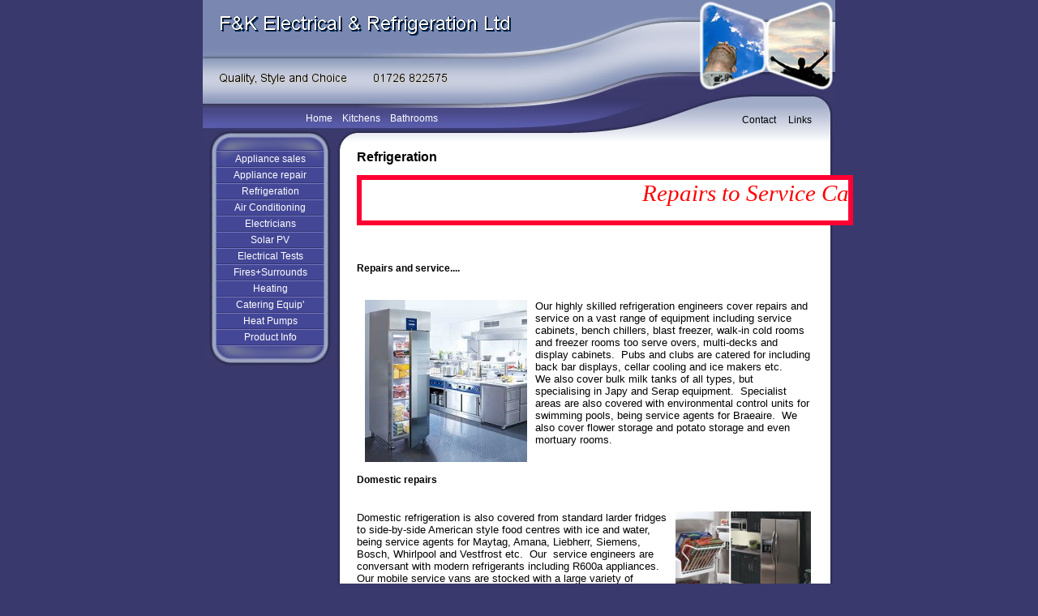

--- FILE ---
content_type: text/html
request_url: http://www.fk-ltd.com/30720/info.php?p=6&pno=0
body_size: 5552
content:
<!DOCTYPE HTML PUBLIC "-//W3C//DTD HTML 4.01 Transitional//EN">

<html>
<head>
												
											<title>Refrigeration | Heat Pumps Cornwall/Domestic Appliances/Washing Machines/Kitchens/Electric Heating/Commercial Appliances/Solar PV</title>
																	
				
															<meta name="description" content="Heat Pumps Cornwall, Domestic Appliances Cornwall, Washing Machines Cornwall, Kitchens Cornwall, Electric Heating Cornwall, Commercial Appliances Cornwall, Solar PV Cornwall" />
											
						<meta name="keywords" content="Heat Pumps Cornwall, Domestic Appliances Cornwall, Washing Machines Cornwall, Kitchens Cornwall, Electric Heating Cornwall, Commercial Appliances Cornwall, Solar PV Cornwall" />
				<meta name="google-site-verification" content="" />
	<meta name="msvalidate.01" content="" />
	<meta name="y_key" value="" />
	

	
					
	<link rel="shortcut icon" href="/cdata/18520/img/favicon.ico" />
	
	<script type="text/javascript">
		var JS_FOLDER = '//static.premiersite.co.uk/js';
		var ASSETS_FOLDER = '//static.premiersite.co.uk/assets';
	</script>
	
			
		
	<script type="text/javascript" src="//static.premiersite.co.uk/js/captcha.js"></script>	
		<script type="text/javascript" src="//ajax.googleapis.com/ajax/libs/prototype/1.6.1.0/prototype.js"></script>
			
	
			<script type="text/javascript" src="//ajax.googleapis.com/ajax/libs/jquery/1.5.2/jquery.min.js" ></script>
					<script type="text/javascript" src="//static.premiersite.co.uk/js/jquery.blockUI.js"></script>
				<script type="text/javascript" src="//static.premiersite.co.uk/js/jquery.lightbox-0.5.pack.js"></script>
		
	
			<script type="text/javascript" src="//static.premiersite.co.uk/js/effects.js"></script>
		<script type="text/javascript" src="//static.premiersite.co.uk/js/carousel.packed.js"></script>
		<script type="text/javascript" src="//static.premiersite.co.uk/js/swfobject.js"></script>
	<script type="text/javascript" src="//static.premiersite.co.uk/js/dynamicdrivemenu.js"></script>
	
	<script type="text/javascript" src="//static.premiersite.co.uk/js/config.js"></script>
	
			<script type="text/javascript" src="//static.premiersite.co.uk/js/production.js"></script>
		
		
		
	<script type="text/javascript" src="//static.premiersite.co.uk/assets/blogs/blogs.js"></script>
	<script type="text/javascript" src="//static.premiersite.co.uk/js/jquery.validate.min.js"></script>
	
	<!--[if lt IE 7.]>
		<script defer type="text/javascript" src="..//static.premiersite.co.uk/js/pngfix.js"></script>
	<![endif]-->
	
	<script type="text/javascript"> 
			function getUrlVars() {
			    var vars = [], hash;
			    var hashes = window.location.href.slice(window.location.href.indexOf('?') + 1).split('&');
			    for (var i = 0; i < hashes.length; i++) {
			        hash = hashes[i].split('=');
			        vars.push(hash[0]);
			        vars[hash[0]] = hash[1];
			    }
			    return vars;
			}
	</script>
	
						<script type="text/javascript"> 
				var url_params = new Array();
				url_params['page_id'] = null;
				
				var query_string_vars = getUrlVars();
				keys = query_string_vars['k'];
			</script>
							<script type="text/javascript" src="//static.premiersite.co.uk/js/jquery.colorbox-min.js"></script>
					
				
		
		<script type="text/javascript" src="//static.premiersite.co.uk/js/jquery.onload.js"></script>
		
	
	
	<link href="//static.premiersite.co.uk/assets/cookiecuttr/cookiecuttr.css" rel="stylesheet" type="text/css" media="screen" />
	<link href="//static.premiersite.co.uk/assets/css/zion.css" rel="stylesheet" type="text/css" media="screen" />
	<link href="//static.premiersite.co.uk/assets/css/colorbox.css" rel="stylesheet" type="text/css" media="screen" />
		
	
	
	
		
	<!-- Zion ..7 -->
	
	
			<link href="style.css" rel="stylesheet" type="text/css" />
  <link href="layout.css" rel="stylesheet" type="text/css" />
  <link href="stock.css" rel="stylesheet" type="text/css" />	
			<link href="../st_mg.css" rel="stylesheet" type="text/css" />
		
	</head>
<body topmargin="0" leftmargin="0"  id="main">
<!-- HEADER -->
<table width="780" height="66" cellspacing="0" cellpadding="0" border="0" align="center">
		<tr>
				<td width="495" background="images/top1.jpg" class="title">	<img src='/logo.php/1' class='headimg' alt='F&K Electrical & Refrigeration Ltd' /><br /></td>
				<td><img src="images/top2.jpg"></td>
		</tr>
</table>
<table width="780" height="67" cellspacing="0" cellpadding="0" border="0" align="center">
		<tr>
				<td width="495" background="images/top3.jpg" class="metatitle"><img src='/logo.php/3' class='metaimg' alt='Quality, Style and Choice        01726 822575' /></td>
				<td><img src="images/top4.jpg"></td>
		</tr>
</table>
<table width="780" height="31" cellspacing="0" cellpadding="0" border="0" align="center">
		<tr>
				<td width="417" background="images/blue1.jpg" align="center" class="nav1">
				<a href="info.php?p=1&pno=0">Home</a>&nbsp;&nbsp;&nbsp;
				<a href="info.php?p=2&pno=0">Kitchens</a>&nbsp;&nbsp;&nbsp;
				<a href="info.php?p=3&pno=0">Bathrooms</a>
				</td>
				<td><img src="images/blue2.jpg"></td>
				<td width="115" background="images/blue3.jpg" class="nav2">
				<a href="contact.php">Contact</a>&nbsp;&nbsp;&nbsp;&nbsp;
				<a href="links.php">Links</a>
				</td>
		</tr>
</table>
<table width="780" height="21" cellspacing="0" cellpadding="0" border="0" align="center">
		<tr>
				<td><img src="images/abovenav.jpg"></td>
		</tr>
</table>



<!-- MAIN TABLE -->
<table width="780" cellspacing="0" cellpadding="0" border="0" align="center" background="images/tabletile.gif">
		<tr>
				<td width="170" valign="top">
<table width="170" height="" cellspacing="0" cellpadding="0" border="0" align="center">
		<tr>
				<td><img src="images/left.gif"></td>
				<td width="132" background="images/but1.jpg" align="center" class="nav3"><a href="info.php?p=4&pno=0">Appliance sales</td>
				<td><img src="images/right.gif"></td>
		</tr>
		<tr>
				<td><img src="images/left.gif"></td>
				<td width="132" background="images/but2.gif" align="center" class="nav3"><a href="info.php?p=5&pno=0">Appliance repair</td>
				<td><img src="images/right.gif"></td>
		</tr>
		<tr>
				<td><img src="images/left.gif"></td>
				<td width="132" background="images/but2.gif" align="center" class="nav3"><a href="info.php?p=6&pno=0">Refrigeration</td>
				<td><img src="images/right.gif"></td>
		</tr>
		<tr>
				<td><img src="images/left.gif"></td>
				<td width="132" background="images/but2.gif" align="center" class="nav3"><a href="info.php?p=7&pno=0">Air Conditioning</td>
				<td><img src="images/right.gif"></td>
		</tr>
		<tr>
				<td><img src="images/left.gif"></td>
				<td width="132" background="images/but2.gif" align="center" class="nav3"><a href="info.php?p=8&pno=0">Electricians</td>
				<td><img src="images/right.gif"></td>
		</tr>
		<tr>
				<td><img src="images/left.gif"></td>
				<td width="132" background="images/but2.gif" align="center" class="nav3"><a href="info.php?p=9&pno=0">Solar PV</td>
				<td><img src="images/right.gif"></td>
		</tr>
		<tr>
				<td><img src="images/left.gif"></td>
				<td width="132" background="images/but2.gif" align="center" class="nav3"><a href="info.php?p=10&pno=0">Electrical Tests</td>
				<td><img src="images/right.gif"></td>
		</tr>
		<tr>
				<td><img src="images/left.gif"></td>
				<td width="132" background="images/but2.gif" align="center" class="nav3"><a href="info.php?p=11&pno=0">Fires+Surrounds</td>
				<td><img src="images/right.gif"></td>
		</tr>
		<tr>
				<td><img src="images/left.gif"></td>
				<td width="132" background="images/but2.gif" align="center" class="nav3"><a href="info.php?p=12&pno=0">Heating</td>
				<td><img src="images/right.gif"></td>
		</tr>
		<tr>
				<td><img src="images/left.gif"></td>
				<td width="132" background="images/but2.gif" align="center" class="nav3"><a href="info.php?p=13&pno=0">Catering Equip'</td>
				<td><img src="images/right.gif"></td>
		</tr>
		<tr>
				<td><img src="images/left.gif"></td>
				<td width="132" background="images/but2.gif" align="center" class="nav3"><a href="info.php?p=14&pno=0">Heat Pumps</td>
				<td><img src="images/right.gif"></td>
		</tr>
		<tr>
				<td><img src="images/left.gif"></td>
				<td width="132" background="images/but2.gif" align="center" class="nav3"><a href="info.php?p=15&pno=0">Product Info</td>
				<td><img src="images/right.gif"></td>
		</tr>
				<tr>
				<td><img src="images/botnav1.jpg"></td>
				<td><img src="images/botnav2.jpg"></td>
				<td><img src="images/botnav3.jpg"></td>
		</tr>
</table>
				</td>
				<td width="603" valign="top" style="font-family:arial;font-size:9pt;padding-left:10px;color:#000000;">						<h2>Refrigeration</h2>
				
			
			
										<div class="pagetab" style="clear: both;">
								<div class="txtalignleft" >				
																
																
										<style type="text/css">

.html-marquee {height:50px;width:600px;background-color:FFFFFF;font-family:Times;font-size:22pt;color:FF0000;font-style:italic;border-width:6;border-style:solid;border-color:FF0033;}</style><marquee class="html-marquee" scrollamount="8">Repairs to Service Cabinets.....Bench Fridges/Freezers.....Blast Chillers/Freezers.....Coldrooms.....Freezer rooms.....Cellar Cooling.....Serve overs.....Multidecks.....Ice makers/Flakers.....Backbar coolers.....Potato/Flower storage.....Mortuary Boxes.....Bulk Milk Tanks....Etc....Ring (01726) 822575 (5 Lines)</marquee><p style="FONT-SIZE: 10px; FONT-FAMILY: verdana,arial,sans-serif">�</p> 
					<p>
						
					</p>				
				</div>
			</div>
													<div class="pagetab" style="clear: both;">
									<div class="titalignleft">Repairs and service....</div>
								<div class="txtalignleft" >				
																
													<img src="//static.premiersite.co.uk/18520/img/18520_496697i.jpg" class="image_align_left imgalignleft" alt="Liebherr" />
																
										<p><font size="2">Our highly skilled refrigeration engineers cover repairs and service on a vast range of equipment including service cabinets, bench chillers, blast freezer, walk-in cold rooms and freezer rooms too serve overs, multi-decks and display cabinets.&nbsp; Pubs and clubs are catered for including back bar displays, cellar cooling and ice makers etc.&nbsp; <br />
We also cover bulk milk tanks of all types, but specialising in Japy and Serap equipment.&nbsp; Specialist areas are also covered with environmental control units for swimming pools, being service agents for Braeaire.&nbsp; We also cover flower storage and potato storage and even mortuary rooms.</font></p> 
					<p>
						
					</p>				
				</div>
			</div>
													<div class="pagetab" style="clear: both;">
									<div class="titalignleft">Domestic repairs</div>
								<div class="txtalignleft" >				
																
													<img src="//static.premiersite.co.uk/18520/img/18520_496698i.jpg" class="image_align_right imgalignright" alt="" />
																
										<p><font size="2">Domestic refrigeration is also covered from standard larder fridges to side-by-side American style food centres with ice and water, being service agents for Maytag, Amana, Liebherr, Siemens, Bosch, Whirlpool&nbsp;and Vestfrost etc.&nbsp; Our&nbsp; service engineers are conversant with modern refrigerants including R600a appliances.&nbsp; Our mobile service vans are stocked with a large variety of commonly used spares, most repairs completed on first visit.&nbsp; Small items such as dehumidifiers etc, can be brought to our workshop for repairs and servicing.</font></p> 
					<p>
						
					</p>				
				</div>
			</div>
													<div class="pagetab" style="clear: both;">
									<div class="titalignleft">Commercial refrigeration sales</div>
								<div class="txtalignleft" >				
																
													<img src="//static.premiersite.co.uk/18520/img/18520_496700i.jpg" class="image_align_left imgalignleft" alt="" />
																
										<p><font size="3"><font size="2">We also offer sales of new commercial equipment such as multi-decks and serve overs for shops, walk-in cold rooms and freezer rooms from simple plug and play units through to custom design build rooms.&nbsp; Catering equipment can also be supplied including stainless steel gastronorm fridges and freezers, bench style cabinets, pizza prep counters and fish cabinets and many more.<br />
A full range of refrigeration equipment for the pub industry can also be supplied.&nbsp; These include back bar bottle displays, wall mounted wine dispensers, wine storage cabinets and&nbsp;glass frosters.&nbsp; The all important supply of ice can be met from small table top machines through to&nbsp;large ice makers capable of producing many kilos of cubed ice per day.&nbsp; Design and installation of cellar cooling equipment is catered for with low maintenance and&nbsp;low noise levels&nbsp;a priority from such names as IMI, Qualitair and Cellartemp</font>.</font></p> 
					<p>
						
					</p>				
				</div>
			</div>
													<div class="pagetab" style="clear: both;">
								<div class="txtalignleft" >				
																
																
										<p><br /><br /><br /><br /><br /><br />Copyright F&amp;K Electrical &amp; Refrigeration Ltd (2011)</p> 
					<p>
						
					</p>				
				</div>
			</div>
						
		<br style="clear: both;" />
		<br />
		
		
	
			<br />
		<div class="pagetab" style="text-align: center;">	
	<div style="font-size: 8pt;">
				<a href="/legal.php?ack=terms_and_conditions" rel="cpbox">Website Terms and Conditions</a>
		|							<a href="/legal.php?ack=privacy_policy" rel="cpbox">Privacy Policy</a>
		|							<a href="info.php?ack=sitemap">Sitemap</a>
			
	</div>
</div>
		<div style="text-align: center;width: 550px;">	<div style="text-align: center;">
				
		
		
					<a href='http://www.freestart.com' target='_blank' title="Website Builder from Freestart. Build your website with us."><img src='//static.premiersite.co.uk/shared/assets/images/freestart.png' alt='Website Builder - Freestart Premier Websites' border='0' /></a>
			</div>
	<script type="text/javascript">		  
		var gaJsHost = (("https:" == document.location.protocol) ?
		"https://ssl." : "http://www.");		  
		document.write(unescape("%3Cscript src='https://google-analytics.com/ga.js' async type='text/javascript'%3E%3C/script%3E"));
	</script>
	<script type="text/javascript">		  
		var secondTracker = _gat._getTracker("UA-1489294-6");    
		secondTracker._initData();
		secondTracker._trackPageview();
	</script>	<br /></div>
</td>
				<td width="7"></td>
		</tr>
</table>







<!-- FOOTER -->
<table width="780" height="69" cellspacing="0" cellpadding="0" border="0" align="center">
		<tr>
				<td><img src="images/footer.jpg"></td>
		</tr>
</table>
<table width="780" height="25" cellspacing="0" cellpadding="0" border="0" align="center">
		<tr>
				<td width="778">
<table cellspacing="0" cellpadding="0" border="0" align="center" id="table_sub_nav">
		<tr>
				<td class="sub"><br />
				<div style="text-align: center;">
								<a href="info.php?p=1&pno=0" style="color: #fff;">Home</a>&nbsp;&nbsp;
								<a href="info.php?p=2&pno=0" style="color: #fff;">Kitchens</a>&nbsp;&nbsp;
								<a href="info.php?p=3&pno=0" style="color: #fff;">Bathrooms</a>&nbsp;&nbsp;
								<a href="info.php?p=4&pno=0" style="color: #fff;">Appliance sales</a>&nbsp;&nbsp;
								<a href="info.php?p=5&pno=0" style="color: #fff;">Appliance repair</a>&nbsp;&nbsp;
								<a href="info.php?p=6&pno=0" style="color: #fff;">Refrigeration</a>&nbsp;&nbsp;
								<a href="info.php?p=7&pno=0" style="color: #fff;">Air Conditioning</a>&nbsp;&nbsp;
								<a href="info.php?p=8&pno=0" style="color: #fff;">Electricians</a>&nbsp;&nbsp;
								<a href="info.php?p=9&pno=0" style="color: #fff;">Solar PV</a>&nbsp;&nbsp;
								<a href="info.php?p=10&pno=0" style="color: #fff;">Electrical Tests</a>&nbsp;&nbsp;
								<a href="info.php?p=11&pno=0" style="color: #fff;">Fires+Surrounds</a>&nbsp;&nbsp;
								<a href="info.php?p=12&pno=0" style="color: #fff;">Heating</a>&nbsp;&nbsp;
								<a href="info.php?p=13&pno=0" style="color: #fff;">Catering Equip'</a>&nbsp;&nbsp;
								<a href="info.php?p=14&pno=0" style="color: #fff;">Heat Pumps</a>&nbsp;&nbsp;
								<a href="info.php?p=15&pno=0" style="color: #fff;">Product Info</a>&nbsp;&nbsp;
							
				</div>
				</td>
		</tr>
</table>

</td>
		</tr>
</table><br></body>
</html>


--- FILE ---
content_type: text/css
request_url: http://www.fk-ltd.com/30720/style.css
body_size: 558
content:
body      			{
					scrollbar-face-color: #39396d; 
					scrollbar-shadow-color: #333333; 
      				scrollbar-highlight-color: #ffffff; 
					scrollbar-3dlight-color: #ffffff; 
					scrollbar-darkshadow-color: #111111; 
            		scrollbar-track-color: #39396d; 
					scrollbar-arrow-color: #ffffff; 
					margin-top: 0px;
					background: #39396d;
					}
body, td	{
					font-size: 9pt;
					}					
.title				{
					font-family: arial, helvetica, sans-serif;
					font-size: 19px;
					font-weight: plain;
					color: #000000;
					padding-left: 20px;
					}
.metatitle			{
					font-family:  arial, helvetica, sans-serif;
					font-size: 11pt;
					font-weight: plain;
					color: #000000;
					padding-left: 20px;
					}
.nav1				{
					font-family: arial, helvetica, sans-serif;
					font-size: 12px;
					font-weight: plain;
					color: #ffffff;
					text-decoration: none;
					padding-bottom: 5px;
					}								
.nav1 a				{
					color: #ffffff;
					text-decoration: none;
					}
.nav1 a:hover		{
					color: #000000;
					text-decoration: none;
					}
.nav2				{
					font-family: arial, helvetica, sans-serif;
					font-size: 12px;
					font-weight: plain;
					color: #000000;
					text-decoration: none;
					}								
.nav2 a				{
					color: #000000;
					text-decoration: none;
					}
.nav2 a:hover		{
					color: #ffffff;
					}
.nav3				{
					font-family: arial, helvetica, sans-serif;
					font-size: 12px;
					font-weight: plain;
					color: #ffffff;
					text-decoration: none;
					padding-top: 2px;
					}								
.nav3 a				{
					color: #ffffff;
					text-decoration: none;
					}
.nav3 a:hover		{
					color: #000000;
					}
.sub				{
					font-family: arial, helvetica, sans-serif;
					font-size: 8pt;
					font-weight: plain;
					color: #fff;
					padding-top: 6px;
					}								
.sub a				{
					color: #000000;
					}
.sub a:hover		{
					color: #ffffff;
					}
				



					

--- FILE ---
content_type: text/css
request_url: http://www.fk-ltd.com/30720/layout.css
body_size: 1247
content:
              
<!-- Page 1-7 styles -->                  
      .galtab     {
                  width: 560px;
                  }
      #main       {
                  margin: 0px 0px;
                  }
      .pagetab    {
                  width: 560px;
                  margin-left: 10px;
                  margin-top: 0px;
                  }
				  
           
                                                    
       <!-- Alignment classes -->
      
      .imgalignleft   {
                      float: left;
                      margin-right: 5px;
                      margin-bottom: 5px;
                      }
      .imgaligncenter {
                      margin: 5px 0px;
                      text-align: center;                      
                      }
      .imgalignright  {
                      float: right;
                      margin-left: 5px;
                      margin-bottom: 5px;
                      } 
      .txtalignleft   {
                      text-align: left;       
                      }
      .txtaligncenter {
                      text-align: center;
                      padding-bottom: 10px;
                      }
      .txtalignright  {
                      text-align: right;  
                      }   
      .titalignleft   {
                      text-align: left;
                      padding-bottom: 20px;
                      padding-top: 5px; 
                      }
      .titaligncenter {
                      text-align: center;
                      padding-bottom: 20px;                      
                      padding-top: 5px;                                
                      }
      .titalignright  {
                      text-align: right;
                      padding-bottom: 20px;   
                      padding-top: 5px;                                                                       
                      } 
                     
<!-- Contact page styles -->

     #contacttab    {
                    width: 570px;
                    margin: 0px;
                    height: 260px;
                    background: url(images/contactbg.jpg) no-repeat 180px bottom;
                    }
     #contacttab td {
                    text-align: center;
                    vertical-align: top;
                    font-size: 10pt;
					 font:arial;
					  font-family: sans-serif;     
                    }
                    
<!-- Email page styles -->

  #emailtable       {
                    width: 365px;                    
                    }
  #emailtable td    {
                    padding: 2px;
                    font-size: 10pt;
                    }           
  .ltd              {
                    width: 200px;
                    }                             
  .txtbx            {
                    width: 195px;
                    border: 1px #000 solid;                                                  
                    }
  textarea          {
                    width: 355px;
                    height: 150px;
                    border: 1px #000 solid;       
                    background: url(images/contactbg.jpg) no-repeat 180px bottom;
                    }  
  #ebtntd           {
                    text-align: right;
                    }     
  .inpbtn           {
                    margin-left: 10px;
                    }                          
                    
<!-- Link page styles -->

      .linktab    {
                  width: 550px;
                  margin: 10px;
                  }
      .linktab th {
                  padding: 5px 0px;
                  text-align: left;
									font-size: 11pt;
                  }
											
      .linktab td {
									font-size: 9pt;
                  }    
                                     
      h2        {
            font-size: 12pt;
            text-align: left;
            width: 570px;
			color:#000;
			font-weight: bold;
			margin-left: 10px;
            }  
  h3        {
            font-size: 10pt;
            text-align: left;
            color: #000;
            width: 560px; 
			font-weight: bold; 
			margin-left: 10px;			         
            }                    
#table_sub_nav
				{
				width: 760px;
				height: 32px;
				}	
		.but_sub
				{
				text-align: center;
				padding-bottom: 3px;
				}	
		.but_sub a
				{
				font-size: 7pt;
				color: #666;
				}
		.but_sub a:hover
				{
				color: #CCC;
				}								

--- FILE ---
content_type: text/css
request_url: http://www.fk-ltd.com/30720/stock.css
body_size: 2019
content:
<!-- Style sheet for Freestart PLC Stock Pages -->



<!-- Begin Overide default styles -->
  input       {
              margin-left: 5px;
              font-size: 9pt;
              }
  img         {
              border: 0px;
              }
<!-- End Overide default styles -->



<!--Begin Main Table Size Style -->
  #stocktab  {
             width:550px;
             }
<!--End Main Table Size Style -->




<!-- Begin Product Tab Styles -->
  .prod    { 
          width: 540px;
					margin-left: 10px;
           }  
  .prod td {
           padding: 5px;
           font-size: 85%;
           } 
  .mrow    {
           font: arial;
		   font-family:sans-serif;
		   font-size:10pt;
		   color:#333;
           background: #eee;
           }
  .botrow     {
			background-color :#EEE;
			height:35px;
			font:arial;
			font-family:sans-serif;
			color:#300;
		}         
  .prod th {
           vertical-align: top;
           font:arial;
		   font-family:sans-serif;
		   color:#fff;
		   background-color:#666;
           font-size: 10pt;
		   height:20px;
           }          
  .prod a  {
           text-decoration: none;
					 color: #f00;
           }
  .prod a:hover
  			{
               text-decoration: underline;
            }
  .idtd   {
          width: 130px; 
          text-align: left; 
          padding: 0px 0px 0px 4px; 
		       
          }
  .nametd {
           width: 400px;
		   background-color:#000;
		   background-repeat:no-repeat;
		   background-position:right;   
          } 
	
<!-- End Product Tab Styles -->



<!-- Begin Search Btn Styles -->
  #mainarea   {
              position: absolute;
              left: 0px;
              top: 0px;
              width: 100%;
              height: 100%;
              z-index: 1;
              }
  #sch        {
              position: absolute;
              bottom: 0px;
              width: 20px;
              height: 50px;
              text-align: right;
              padding-right: 0px;
              background-color: #666;            
              z-index: 2;
			  border: solid 1px #000;
              }                          
  #tt         {
  			  width: 300px;
              position: absolute;
              bottom: 14px;
			  font:arial;
			  font-family:sans-serif;
              color: #Fff;
              z-index: 3;
              visibility: hidden;
              }
<!-- End Search Btn Styles -->

             
              
<!-- Begin Stock Nav Styles (Page 1,2,3, Next, Prev etc..) -->

  .snav    {
           color: #ccc;
           font-size: 11pt;
           text-decoration: none;
           }
  .snav a  {
           color: #600;
           font-size: 11pt;
           text-decoration: none;
           }
  .snav a:hover {
                text-decoration: underline;
                }
  #return   {
            color: #600;
            }                
<!-- End Stock Nav Styles -->


<!--Begin Cart Display Styles -->
  .cart       {
              width: 555px;
              background: #eee;
			  font:arial;
			font-family:sans-serif;
              font-size: 10pt;
			  color:#000;
				margin-left: 10px;
              }
	.cart td		{
							color: #000;
							}
  .cart th    {
  				font:arial;
				font-family:sans-serif;
              font-size: 10pt;
              color: #fff;
              padding: 4px;   
              background-color:#666;
              text-align: left;                      
              }

<!--End Cart Display Styles -->
              


<!-- Begin Cart Email Order form styles-->

  #emailorder td
  			 {
              font-size: 10pt;
              vertical-align: top;
							color: #000;
             }
  #orderem    {
              width: 550px;
              background: #fff;
							color: #000;
              }
  #orderem td    
  			{
            font-size: 9pt;
            padding: 4px;
						color: #000;
						background: #fff;
            }
  #emailorder input, select, textarea 
  			{
            font-size: 9pt;
            }
  #emailorder input {
                    width: 160px;
                    } 
  #emailorder textarea {
                     width: 200px;
                     height: 125px;
                     }         
  #top3 td {
              padding: 1px 0px;
							color: #000;
							
              }
                 
	.mg_etab_txt	{
								color: #000;
								}
	.ast2			{
						color: #f00; 
						background-image: url(images/prod_tile.gif); 
						font-size: 125%
  					}   

  #emailorder {
              width: 550px;
              background-image: url(images/prod_tile.gif); 
              border: 1px #999 solid; 
              border-bottom: 0px;
			  font:arial;
				background: #fff;
			  font-family:sans-serif;
              font-size: 10pt;
			  color:#000;
              }
            
<!-- End Cart Email Order form styles -->
			h3
		{
		font:arial;
		font-family:sans-serif;
		font-size:12pt;
		font-weight:bold;
		color:#666;
		padding-left:10px;
		text-align:center;
		}
		----------
----------
<!-- Important for email order form  -->

  #salutation {
              margin-left: 72px;
              }
  #fname    {
            margin-left: 31px; 
            }
  #sname    {
            margin-left: 44px;
            }                          
<!-- End Cart Email Order form styles -->

-------------------------------------


--- FILE ---
content_type: text/css
request_url: http://www.fk-ltd.com/st_mg.css
body_size: 1244
content:
.tabulated_action
								{
								width: 230px;
								}
								
.tabulated_img_column
								{
								display: none;
								}													

.mg_etab_inp		{
								font-size: 9pt;
								border: 1px #000 solid;
								}	
.mg_etab_txt		{
								font-size: 10pt;
								width: 95px;
								}			
								
.column_head		{
								border-bottom: 1px #999 solid;
								}
								
#search					{
								width: 135px;
								}								

#orderem 				{
								border-right: 1px #999 solid;
								border-top: 1px #999 solid;
								}
								
#special_requirements
								{
								border-top: 1px #999 solid;
								}								
								
#orderem td			{
								border: 1px #999 solid;
								border-right: 0px;
								border-top: 0px;
								}			
#orderem td select, input			
								{
								margin-left: 0px;
								}												
.cat_td					{
								width: 145px;
								font-size: 9pt;
								vertical-align: top;
								}							
								
.cat_td 	{
								width: 162px;
								text-align: center;
								}								
.cat_td_img_td	{
								height: 140px; 
								vertical-align: bottom;								
								}	
#modern th			{
								color: #000;
								}								
								
#flashcontent		{
								margin: 0 auto;
								text-align: center;
								}			
								
.image_align_right
								{
								float: right;
								margin: 10px;
								margin-right: 0px;
								margin-top: 0px;
								}
								
.image_align_left 								
								{
								float: left;								
								margin: 10px;
								margin-left: 10px;
								margin-top: 0px;
								}	
								
.img_border			{
								border: 1px #000 solid;
								}								
								
#payment_choice_margin							
								{
								margin-left: 15px;
								}	
								
.buegle_store_item			{
							display: none;
							}			


	ul.zion_categories
					{
					list-style: none;
					margin: 0;
					padding: 0;					
					}
					
	ul.zion_categories li
					{
					list-style: none;
					margin-left: 15px;
					float: left; 
					margin-top: 15px;
					text-align: left;
					overflow: visible;
					
					}
	
	ul.zion_categories li td.image
					{
					height: 130px;
					text-align: left;
					}
					
	ul.zion_categories li  td.awaiting_image
					{
					height: 130px;
					}
					
	ul.zion_categories li td img
					{
					max-width: 130px;
					max-height: 120px;
					
					}



	/* New Pricing Styles */				
	.adjusted-price,
	.price
					{
					font-weight: bold;
					}
					
	.hidden			{
					display: none;
					}
	.show			{
					display: block;
					}
					
	/* News Page Styles */
	
	#zion_news .pagetab
					{
					clear: both;
					margin-bottom: 10px;
					}
					
	#zion_news .byline
					{
					margin-top: 2px;
					}
	
	#zion_news	.titalignleft,
	#zion_news	.titaligncenter,
	#zion_news	.titalignright
					{
					padding-bottom: 0px;
					font-weight: bold;
					}
					
	#zion_news	.imgalignleft
					{
					padding-right: 20px;
					margin-bottom: 20px;
					}
					
	#zion_news .news_page_link
					{
					margin-top: 10px;
					font-size: 9pt;
					text-decoration: none;
					font-weight: bold;
					margin-right: 10px;
					float: right;
					}
					
	#zion_news hr	{
					clear: both;
					margin-top: 20px;
					border: 1px #d9d9d9 dashed;
					}

--- FILE ---
content_type: application/javascript
request_url: http://static.premiersite.co.uk/js/carousel.packed.js
body_size: 4665
content:
eval(function(p,a,c,k,e,r){e=function(c){return(c<a?'':e(parseInt(c/a)))+((c=c%a)>35?String.fromCharCode(c+29):c.toString(36))};if(!''.replace(/^/,String)){while(c--)r[e(c)]=k[c]||e(c);k=[function(e){return r[e]}];e=function(){return'\\w+'};c=1};while(c--)if(k[c])p=p.replace(new RegExp('\\b'+e(c)+'\\b','g'),k[c]);return p}('h(41 l==\'2K\'||!l.3Y.2I("1.6"))1q("l-z 2D 3R l 2D >= 1.6.0");h(l.r.1u){l.r.2s=1C(2e.3L.2I(/3K\\/([\\d\\.\\+]*)/)[1]);l.r.3I=(l.r.2s<3H)}h(l.r.3G){l.r.1H=1C(2e.3E.24(\';\')[1].3C().24(\' \')[1]);l.r.3B=l.r.1H==6;l.r.3A=l.r.1H==7}l.3z=9(){g I};l.3v=9(){g P};i z={3t:{},T:{}};q.x(1f.20,{x:q.x.3o(),17:1f.20.17.3m(9(a,b){h(!b)g 8;h(!b.28(\'W\'))g a(b);i c=b.W;2h b.W;a(b);c.2l(b,8);b.W=c;g 8}),3e:9(a,b){i c={};c[a]=b;g 8.17(c)},1U:9(a){g 8.y[a].3b()},2p:9(){$A(B).2w().Y(9(a){8[a]=(9(){g 8[a].11(8,B)}).v(8.y)},8);g 8},33:9(a){8.y[a]=2K;g 8},32:9(a){2h 8.y[a];g 8},1s:9(a,b){8.y[a]=8.y[b];g 8},30:9(a,b){b=b.1p();8.1s(a+"2Y"+b,a);8.1s(a,a+"2X"+b);g 8}});q.x(2W.y,{2V:9(a){g 2G(a==1?8:(8/a).F()*a)}});q.x(2J.y,{1p:9(){i a=8.2R().2Q();g a.2P(0).2O()+a.2N(1)},2Z:9(){i a=2L Z(\'2S\');a.2T=8;g a.12()}});q.x(2U.y,{1h:9(){g!8.1r},31:9(){g 8.1t().2B===q?8.35():{}},2z:9(a){i b=8[a];8.2y(a,1);g b},2x:9(a){i b;37((b=8.38(a))!=-1)8.2z(b);g a},2u:9(a){i b=$A(B);b.2t();8.2y.11(8,[a,0].39(b));g 8}});Z.17({1x:9(a){g{2q:a.3a,2o:a.3d}},2m:9(a){g Z.3f(a.2k,a.2j)},1y:9(a,b){a=$(a);h(B.1r==3)b={1B:b,1E:B[2]};a.2k=b.1B;a.2j=b.1E;g a},2d:9(a,b){i c=1C($(a).3g(b));g 2b(c)?18:c},3h:9(a,b){a=$(a);b=2J.3i(b);a.3j(s.3l(b));g a}});s.3n=9(a){h(s.23)a.2l(s);1O s.K(\'3p:23\',a)};q.x(s.1Z,{2m:s.1Z.3q,1y:9(a){Z.1y(l.r.1u?s.1X:s.1W,a)},1x:9(){g Z.1x(l.r.1u?s.1X:s.1W)}});(9(){z.1V={W:9(a){a.2p($w(\' 1T O 1R 1Q 2n \'))},1T:9(a){h(!8.28(\'j\'))8.j=8.O();8.j=q.x(8.j,a||{})},O:9(){i a=8.2B.3u,1c=a&&a.y;g(1c&&1c.O)?q.x(1c.O(),8.j):q.3w(8.j)},1R:9(){1K(8,B,I)},1Q:9(){1K(8,B,P)},2n:9(){8.1R.11(8,B);8.1Q.11(8,B)}};9 1K(d,e,f){e=$A(e).2w();h(e.1h())e=q.3D(d.O());e.Y(9(b){i c=(f?\'3F\':\'3J\')+b.1p();d[c]=d[c]||(f?9(a){g 8.j[b]=a}:9(){g 8.j[b]})})}})();z.S=1f.2f(z.1V,{j:{1D:"1g",p:".1A",k:".16",o:".o",1w:"1v",14:\'3O\',2C:\'3S\'},2E:9(c,d){8.1T(d);8.C=$(c);8.2F=8.C.2F;8.o=8.C.12(8.j.o).3V();8.N=8.o.1n();8.p=8.j.p==I?18:8.C.12(8.j.p);8.k=8.j.k==I?18:8.C.12(8.j.k);8.L=(8.j.1D=="1g"?"1B":"1E");8.1l=(8.j.1D=="1g"?"2q":"2o");8.n=8.1j();8.u=8.H()/8.n;i e=8.j.1w;h(e=="1v")e=t.F(8.u);[8.p,8.k].Y(9(a){h(!a)g;i b=(a==8.k?"16":"1A")+8.j.2C;a.R=8.E.v(8,(a==8.k?-1:1)*e*8.n);a.K("1d",a.R).K("3M",9(){a.1b(b)}.v(8)).K("2M",9(){a.19(b)}.v(8))},8);8.U()},3Z:9($G){[8.p,8.k].Y(9(a){h(!a)g;a.15("1d",a.R)},8);8.C.2x();8.m(\'3X\')},m:9(a,b){b=b||{};b.13=8;g 8.C.m(\'13:\'+a,b)},K:9(a,b){8.C.K(\'13:\'+a,b.v(8));g 8},15:9(a,b){8.C.15(\'13:\'+a,b);g 8},1m:9(a,b){h(a>0)a=0;1O{i c=8.N.1t().2H()[8.L]+8.n;i d=8.H();h(a+c<d)a+=d-(a+c);a=t.3U(a,0)}h(b)8.o.3N[8.L]=a+"2r";g a},E:9(a){h(8.X)g 8;i b=8.J()+a;b=8.1m(b,I);a=b-8.J();h(a!=0){8.X=P;8.m("E:2i");i c=8;8.o.1z("2g:0.5",{1J:0.2,1M:9(){c.o.1z(c.L+": "+b+"2r",{1J:0.4,3s:0.2,1M:9(){c.o.1z("2g:1",{1J:0.2,1M:9(){c.X=I;c.U().m("E:21",{2t:a/c.H()})}})}})}})}g 8},3k:9(a){h(8.X||a<0||a>8.N.1r||a==8.M()||2b(2G(a)))g 8;g 8.E((8.M()-a)*8.n)},U:9(){8.2a();8.1F();g 8},2a:9(){i a=8.J();i b="1A"+8.j.14;h(8.p.Q(b)&&a!=0){8.p.19(b);8.m(\'p:1o\')}h(!8.p.Q(b)&&a==0){8.p.1b(b);8.m(\'p:1i\')}},1F:9(){i a=8.1k();i b=8.H();i c="16"+8.j.14;h(8.k.Q(c)&&a!=b){8.k.19(c);8.m(\'k:1o\')}h(!8.k.Q(c)&&a==b){8.k.1b(c);8.m(\'k:1i\')}},1j:9(){g 8.N.34().2A()[8.1l]},M:9(){g-8.J()/8.n},1k:9(){h(8.o.1n().1h())g 0;g 8.J()+8.N.1t().2H()[8.L]+8.n},J:9(){g 8.o.2d(8.L)},H:9(){g 8.o.36.2A()[8.1l]},2v:9(){8.u=8.H()/8.n;i b=8.j.1w;h(b=="1v")b=t.F(8.u);[8.p,8.k].Y(9(a){h(!a)g;a.15("1d",a.R);a.R=8.E.v(8,(a==8.k?-1:1)*b*8.n);a.K("1d",a.R)},8);8.1m(8.J(),P);8.U().m(\'3c\');g 8}});z.T.S=1f.2f(z.S,{j:{n:-1,10:18},2E:9($G,d,e){h(!e.10)1q("10 2c 29 27 26 z.T.S");h(!e.n)1q("n 2c 29 27 26 z.T.S");$G(d,e);8.D=0;8.V=P;8.1G=8.1I.v(8);8.1Y=9(a,b,c){8.1I(b,c);8.E(a)}.v(8);8.1a.v(8).3r({1P:{1S:0,1e:t.22(8.u)-1},1N:8.1G})},1a:9(a){8.1L=P;2L T.3x(8.j.10,q.x({1U:"3y"},a));8.m("25:2i");g 8},E:9($G,a){h(8.X||8.1L)g 8;i b=(-a)/8.n;h(8.V&&b>0&&8.M()+8.u+b-1>8.D){i c=8.D+1;i d=t.22(c+8.u-1);8.1a({1P:{1S:c,1e:d},1N:8.1Y.3P(a).v(8)});g 8}1O $G(a)},1I:9(a,b){8.1L=I;8.m("25:21");h(!b)b=a.3Q;8.V=b.3T;8.D=t.3W(8.D,b.1e);8.N=8.o.2u({40:b.42}).1n();g 8.U()},1j:9(){g 8.j.n},2v:9($G){i a=8.u;$G();h(t.F(8.u)-t.F(a)>=1&&8.V){h(8.M()+t.F(8.u)>=8.D){i b=t.F(8.M()+t.F(8.u)-8.D);8.1a({1P:{1S:8.D+1,1e:8.D+b},1N:8.1G})}}g 8},1F:9($G){i a=8.1k();i b=8.H();i c="16"+8.j.14;h(8.k.Q(c)&&a!=b){8.k.19(c);8.m(\'k:1o\')}h(!8.k.Q(c)&&a==b&&!8.V){8.k.1b(c);8.m(\'k:1i\')}}});',62,251,'||||||||this|function|||||||return|if|var|options|nextButton|Prototype|fire|elementSize|container|previousButton|Object|Browser|document|Math|nbVisible|bind||extend|prototype|UI||arguments|element|endIndex|scroll|floor|super|currentSize|false|currentPosition|observe|posAttribute|currentIndex|elements|allOptions|true|hasClassName|clickHandler|Carousel|Ajax|updateButtons|hasMore|methodsAdded|animating|each|Element|url|apply|down|carousel|disabledButtonSuffix|stopObserving|next_button|addMethods|null|removeClassName|runRequest|addClassName|ancestor|click|to|Class|horizontal|empty|disabled|computeElementSize|currentLastPosition|dimAttribute|checkScroll|childElements|enabled|camelcase|throw|length|aliasMethod|last|WebKit|auto|scrollInc|getScrollDimensions|setScrollOffset|morph|previous_button|left|parseFloat|direction|top|updateNextButton|updateHandler|IEVersion|update|duration|addOptionsAccessors|requestRunning|afterFinish|onSuccess|else|parameters|optionsSetter|optionsGetter|from|setOptions|method|Options|documentElement|body|updateAndScrollHandler|viewport|Methods|ended|ceil|loaded|split|request|for|required|hasOwnProperty|is|updatePreviousButton|isNaN|option|getNumStyle|navigator|create|opacity|delete|started|scrollTop|scrollLeft|call|getScrollOffset|optionsAccessor|height|classMethod|width|px|WebKitVersion|shift|insert|updateSize|flatten|remove|splice|removeAt|getDimensions|constructor|overButtonSuffix|library|initialize|id|parseInt|positionedOffset|match|String|undefined|new|mouseout|slice|toUpperCase|charAt|camelize|dasherize|div|innerHTML|Array|snap|Number|With|Without|makeElement|aliasMethodChain|extractOptions|removeMethod|undefMethod|first|pop|parentNode|while|indexOf|concat|scrollWidth|valueOf|sizeUpdated|scrollHeight|addMethod|_returnOffset|getStyle|appendText|interpret|appendChild|scrollTo|createTextNode|wrap|whenReady|methodize|dom|getScrollOffsets|defer|delay|Abstract|superclass|trueFunction|clone|Request|GET|falseFunction|IE7|IE6|strip|keys|appVersion|set|IE|420|Safari2|get|AppleWebKit|userAgent|mouseover|style|_disabled|curry|responseJSON|require|_over|more|min|firstDescendant|max|destroyed|Version|destroy|bottom|typeof|html'.split('|'),0,{}))

--- FILE ---
content_type: application/javascript
request_url: http://static.premiersite.co.uk/js/jquery.onload.js
body_size: 3535
content:
/**
 * 
 */

window.onload = function()
{
	if(document.compatMode == 'CSS1Compat' == false && navigator.appName == 'Microsoft Internet Explorer')
	{
		with (document.getElementsByTagName("head")[0].appendChild(document.createElement("script")))
		{
			setAttribute("type", "text/javascript", 0);
			setAttribute("src", "/"+JS_FOLDER+"/slimbox-2.04/js/slimbox2.js", 0);				
		}
		with (document.getElementsByTagName("head")[0].appendChild(document.createElement("link")))
		{
			setAttribute("rel", "stylesheet", 0);
			setAttribute("href", "/"+JS_FOLDER+"/slimbox-2.04/css/slimbox2.css", 0)
		}
	}		
};

jQuery(document).ready(function() {
	advanced_stock_options();
	
	// any href with a rel="cpbox" attr will load within a lightbox (fixed width and height)
	jQuery("a[rel='cpbox']").click(function(e) {
		e.preventDefault();
		var href = jQuery(this).attr('href');
		jQuery.colorbox({
			'width'		:	'80%',
			'height'	:	'80%',
			'href'		:	href,
			'iframe'	:	true
		});
	});
	
	dont_add_wmode = 0;
	
	jQuery("embed").each(function(y) {
		if (jQuery(this).attr('wmode'))
		{
			dont_add_wmode = 1;
		}
	});

	if (!dont_add_wmode)
	{
		jQuery("embed").attr("wmode", "opaque");
		var embedTag;
		jQuery("embed").each(function(i) {
		       embedTag = jQuery(this).attr("outerHTML");
		       if ((embedTag != null) && (embedTag.length > 0)) {
		            embedTag = embedTag.replace(/embed /gi, "embed wmode=\"opaque\" ");
		            embedTag = "<param name=\"wmode\" value=\"opaque\"/>"+embedTag;  
		            jQuery(this).attr("outerHTML", embedTag);
		            
		       } else {
		    	   	jQuery(this).wrap("<div></div>");
		       }
		});
	}
	
	//Website Zoom Lightboxes
	if(document.compatMode == 'CSS1Compat' || navigator.appName != 'Microsoft Internet Explorer'){
		quirks = 0;
	}else{
		quirks = 1;
	}
	
	if (quirks)
	{
		jQuery("#product_details_image").css("width", "220px");					
		jQuery("#product_details_image #product-image").css("width", "200px");		
	}
	else
	{
		jQuery("a[rel='lbox']").colorbox();
		jQuery("a.zoom_lbox").colorbox();
	}

    // lightbox script specifically for product customisation file uploads (prevents colorbox loading anything but images)
    jQuery("a.zoom_lbox_customisation").click(function(e) {
        var origHref = jQuery(this).attr('href')
        var href = origHref.split('?');
        var images = ['jpeg','jpg','gif','png','bmp'];
        var type = href[0].split('.').pop();
        
        if(jQuery.inArray(type,images) > 0) {
            e.preventDefault();
            jQuery.colorbox({href: origHref});
        } else {
            jQuery(this).attr('target','_blank');
        }
    });
	
	
	// handles file uploads for advanced stock option customisations
	jQuery('.file-upload').click(function() {
	    var tmp = jQuery(this).attr('id').split('-');
	    var id = tmp[1];
	    var pid = id;
	    var title = jQuery('#cuptitle-'+id).html();
        var tgthidden = jQuery(this).parent().children('input[type=hidden]').attr('id');
	    
	    
        jQuery.fn.colorbox({
            href: '../ajax_c.php/upload_product_customisation_image/'+encodeURI(title)+'/'+id+'/'+tgthidden,
            iframe: true,
            width: '420px',
            height: '320px',
            overlayClose: false
        });
    });
    
    
    // allows visitor to re-upload a file customisation from the basket view
    jQuery('.re-upload-file').click(function(e) {
        e.preventDefault();
        
        var file = jQuery(this).attr('id').split('/').pop();
        var title = jQuery(this).attr('rel');
        var tgt = jQuery(this).attr('target');
        
        jQuery.fn.colorbox({
            href: '../ajax_c.php/upload_product_customisation_image/'+encodeURI(title)+'/FALSE/'+tgt+'/'+file,
            iframe: true,
            width: '400px',
            height: '320px',
            overlayClose: false
        });
    });

});

function advanced_stock_options()
{
	jQuery('.advopt').change(function() {
	
		var parent = jQuery(this).data('zion-pid');
		var counter = 0;
		var opts = new Array;
		var proceed = true;
		
		// on dropdown change fire the ajax event below if sel value of dropdown is not 'null'
		//jQuery('#'+parent+' select option:selected').each(function() {
		jQuery("select[data-zion-pid="+parent+"]").each(function() {
			if(jQuery(this).val() == 'null') {
				proceed = false;
			} else {
				opts[counter] = jQuery(this).val();
				counter++;
			}
		});
		
		if(proceed == true) {
			jQuery.ajax({
				url	:   '../ajax_c.php/refresh_adv_opts',
				data	:   'parent='+parent+'&options='+opts,
				success	:   function(data) {
					// parse results into JSON array
					ret = jQuery.parseJSON(data);
					
					// option combo was found in database, should always be the case but just to be safe
					if(ret.status == 'OK') {
					    // update the product image
					    jQuery('#product-image').attr('src','/'+ret.image);
						jQuery('#stockcount-'+parent).val(ret.stock_level);
						
						//Fix Zoom Image button to new stock option image MG 17012014
						var zoom_image = '/'+ret.image.replace('_t', '');
						jQuery('#zoom_btn').attr('href', zoom_image); // show add to basket button
						
						// if stock level is 1 or more then the item can be purchased
						if(ret.stock_level >= 1) {
							var price = ret.price_impact; // get option combo impact
							jQuery('#subopt-'+parent).val(ret.opt); // hidden combo id to pass to add basket
							jQuery('#'+parent+' .stock-level').html(ret.stock_level+' in stock'); // visual indicator of stock levels
							jQuery('#'+parent+' .adjusted-price').html(price); // visual indicator of adjusted price
							jQuery('#cart_buttons_'+parent).removeClass('hidden');
							jQuery('#cart_buttons_'+parent+' .add_to_cart').css('display', 'inline !important '); // show add to cart
							jQuery('#cart_buttons_'+parent+' .add_to_cart').show();
							jQuery('#atb-'+parent).show(); // show add to basket button
							jQuery('#'+parent+' .cart_buttons').show();
						} else {
						// stock is zero, disable order buttons
							jQuery('#'+parent+' .stock-level').html('Out of stock'); // display 'out of stock'
							jQuery('#'+parent+' .adjusted-price').html(''); // empty the price div
							jQuery('#cart_buttons_'+parent+' .add_to_cart').css('display', 'none'); // hide add to cart
							jQuery('#atb-'+parent).hide(); // hide add to basket button
							jQuery('#'+parent+' .cart_buttons').hide();
						}
					} else if(ret.status == 'NOOPT') {
						// this can occur if the stock option has been deleted
						jQuery('#product-image').attr('src','/'+ret.image);
						jQuery('#'+parent+' .stock-level').html('This product is not available with the selected options');
						jQuery('#'+parent+' .adjusted-price').html(''); // empty the price div
						jQuery('#cart_buttons_'+parent+' .add_to_cart').css('display', 'none'); // hide add to cart
						jQuery('#atb-'+parent).hide(); // hide add to basket button
						jQuery('#'+parent+' .cart_buttons').hide();
					} else if(ret.status == 'NONE'){
						// should never occur, only fires if no combo option is returned
						jQuery('#options-summary-'+parent).html('');
						jQuery('#atb-'+parent).hide();
						jQuery('#cart_buttons_'+parent+' .add_to_cart').css('display', 'none');
						jQuery('#'+parent+' .cart_buttons').hide();
					}
				},
				error		:	function(a,b,c) {
					alert('Error: '+c);
				}
			});
		}
	});
	
}
